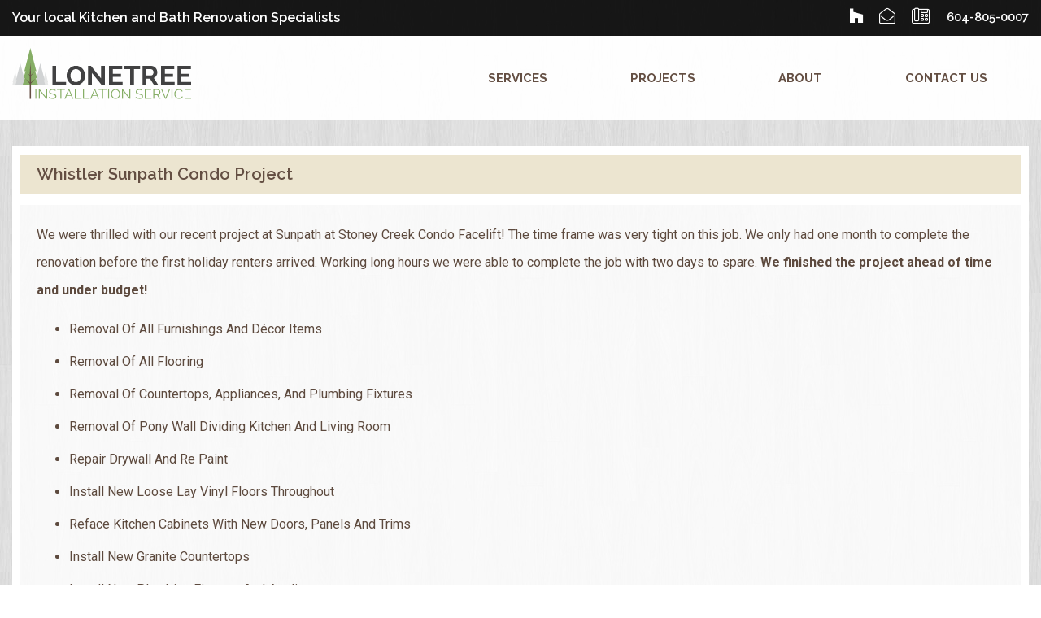

--- FILE ---
content_type: text/html; charset=utf-8
request_url: https://www.lone-tree.com/blog/whistler-sunpath-condo-project
body_size: 5447
content:
<!DOCTYPE html>
<html lang="en-CA" class="no-js" lang="en-ca">
<head>
 <link media="all" rel="stylesheet" href="/cms-assets/css/main.css" nonce='241003633cabeaa4d39487135d95f25e'>
<title>Whistler Sunpath Condo Project</title>
<meta charset="utf-8">
<meta http-equiv="X-UA-Compatible" content="IE=edge,chrome=1">
<meta name="viewport" content="width=device-width, initial-scale=1.0, minimum-scale=1.0">
<link rel="apple-touch-icon" sizes="180x180" href="/_assets/img/apple-touch-icon.png">
<link rel="icon" type="image/png" sizes="32x32" href="/_assets/img/favicon-32x32.png">
<link rel="icon" type="image/png" sizes="16x16" href="/_assets/img/favicon-16x16.png">
<link rel="manifest" href="/_assets/img/site.webmanifest">
<link rel="mask-icon" href="/_assets/img/safari-pinned-tab.svg" color="#ffffff">
<meta name="msapplication-TileColor" content="#ffffff">
<meta name="theme-color" content="#ffffff">
<link rel="stylesheet" href="/_assets/css/styles.css?v=1.1.8" type="text/css">
<link href="https://fonts.googleapis.com/css?family=Raleway:400,500,600,700|Roboto:400,500,700" rel="stylesheet">
<script src="/_assets/js/modernizr-custom.js"></script>
<script type='application/ld+json'> 
{
  "@context": "http://www.schema.org",
  "@type": "HomeAndConstructionBusiness",
  "name": "Lonetree Installation Service Ltd.",
  "url": "http://www.lone-tree.com",
  "sameAs": [
    "https://www.instagram.com/lonetreebc/",
    "https://plus.google.com/104422479333110904569",
    "https://www.facebook.com/LonetreeInstallation/",
    "https://www.yelp.ca/biz/lonetree-installation-service-anmore?osq=Lonetree+Installations",
    "https://www.houzz.com/pro/lonetreeinstallationserviceltd/lonetree-installation-service-ltd",
    "https://twitter.com/LonetreeBC"
  ],
  "logo": "http://www.lone-tree.com/_assets/img/header/Lonetree-logo.png",
  "image": "http://www.lone-tree.com/images/slider/slider-Kitchen-3.jpg",
  "description": "Lonetree Installation Service Ltd is a complete interior and exterior renovation company that specialize in kitchen and bathroom upgrades.",
  "address": {
    "@type": "PostalAddress",
    "streetAddress": "100 Canterwood Court",
    "addressLocality": "Anmore",
    "addressRegion": "BC",
    "postalCode": "V3H 3C8",
    "addressCountry": "Canada"
  },
  "openingHours": "Mo, Tu, We, Th, Fr 08:00-17:00",
  "contactPoint": {
    "@type": "ContactPoint",
    "telephone": "604-805-0007 ",
    "contactType": "info/at/lone-tree.com"
  }
}
 </script>
 <meta name="google-site-verification" content="g7Iyep_8IRFXwurS0FTUN3nQF-dxK2V9VOb7ZNRGfro" />
<meta name="description" content="We were thrilled with our recent project - Sunpath at Stoney Creek Condo Facelift! The time frame was very tight on this job. We only had one month to complete the renovation before the first holiday renters arrived. Working long hours we were able to complete the job with two days to spare."><link rel="canonical" href="/blog/whistler-sunpath-condo-project"><script async src="https://www.googletagmanager.com/gtag/js?id=G-XC2T7G8CF9"></script><script>  window.dataLayer = window.dataLayer || [];  function gtag() { dataLayer.push(arguments); }  gtag('js', new Date());  gtag('config', 'G-XC2T7G8CF9');</script> 
 </head>
<body>
<div class="root">
  <div class="wrapper">
<div class="off-canvas-wrapper">
    <div class="off-canvas-wrapper-inner" data-off-canvas-wrapper>
        <div class="off-canvas position-right" id="offCanvas" data-off-canvas>
            <div class="utility-nav">
                <ul class="social-icons">
                    <li><a href="mailto:info/at/lone-tree.com"><i class="fal fa-envelope-open"></i></a></li>
                    <li><a href="tel:604-805-0007"><i class="fal fa-phone-office"></i><span class="phone_number">604-805-0007</span></a></li>
                </ul>
            </div>
            <div class="canvas_logo_section">
                <div class="logo_canvas">
                    <a href="/">
						<img src="/_assets/img/header/Lonetree-logo.png" alt="Lonetree Installation Service" title="Home | Lonetree Installations" />
                    </a>
                </div>
            </div>
            <div class="canvas_social_section">
                <ul>
                    <li><a href="https://www.instagram.com/lonetreebc/" target="_blank" alt="Follow Lonetree on Instagram"><i class="fab fa-instagram" aria-hidden="true"></i></a></li>
                    <li><a href="https://m.me/LonetreeInstallation/" target="_blank" alt="Message Lonetree on Facebook"><i class="fab fa-facebook-messenger" aria-hidden="true"></i></a></li>
                    <li><a href="https://www.facebook.com/LonetreeInstallation/" target="_blank" alt="Like Lonetree on Facebook"><i class="fab fa-facebook-f" aria-hidden="true"></i></a></li>
                    <li><a href="https://twitter.com/LonetreeBC" target="_blank" alt="Follow Lonetree on Twitter"><i class="fab fa-twitter" aria-hidden="true"></i></a></li>
                </ul>
            </div>
            <ul class="vertical menu drilldown" data-drilldown>
            <li><a href="/services">Services</a>
                <ul class="menu vertical nested">
                        <li><a href="/whistler-condo-facelift">Whistler Condo Facelift</a></li>
                        <li><a href="/design-services">Design Services</a></li>
                        <li><a href="/kitchen-bathroom-renovations">Kitchen & Bathroom Renovations</a></li>
                        <li><a href="/general-household-renovations">General Household Renovations</a></li>
                        <li><a href="/cabinet-replacement">Cabinet Replacement</a></li>
                        <li><a href="/cabinet-refacing">Cabinet Refacing</a></li>
                </ul>
            </li> 
            <li><a href="/our-projects">Projects</a>
            </li> 
            <li><a href="/about">About</a>
                <ul class="menu vertical nested">
                        <li><a href="/testimonials">Testimonials</a></li>
                        <li><a href="/gallery">Gallery</a></li>
                        <li><a href="/blog">Blog</a></li>
                </ul>
            </li> 
            <li><a href="/contact-us">Contact Us</a>
            </li> 
            </ul>
        </div>
        <div class="off-canvas-content" data-off-canvas-content>
            <div class="row">
                <div class="medium-12 columns">
                    <div style="display:none;" class="search_form">
                        <form action="" method="post" name="">
                            <div class="row">
                                <div class="medium-9 columns">
                                    <input type="text" id="CAT_Search" name="CAT_Search" class="cat_textbox_small">
                                </div>
                                <div class="medium-3 columns">
                                    <input type="submit" style="width: 100%;" value="Search" class="button small">
                                </div>
                            </div>
                        </form>
                    </div>
                </div>
            </div>
            <header>
                <div>
                            <div class="utility-nav">
                                <div class="row">
                                        <div class="hide-for-small-only medium-6 large-6 columns">
                                            <div class="tagline">Your local Kitchen and Bath Renovation Specialists</div>
                                        </div>
                                        <div class="small-12 medium-6 large-6 columns">
                                        <div class="utility-right">
                                            <ul class="social-icons">
                                                <li><a href="https://www.houzz.com/pro/lonetreeinstallationserviceltd/lonetree-installation-service-ltd" target="_blank"><i class="fab fa-houzz"></i></a></li>
                                                <li><a href="mailto:info/at/lone-tree.com"><i class="fal fa-envelope-open"></i></a></li>
                                                <li><a href="tel:604-805-0007"><i class="fal fa-phone-office"></i><span class="phone_number">604-805-0007</span></a></li>
                                            </ul>
                                        </div>
                                        </div>
                                </div>
                            </div>
                            <div class="primary-nav">
                                <div class="row">
                                    <div class="medium-12 column">
                                        <nav class="top-bar">
                                            <ul class="title-area">
                                                <li class="logo">
                                                    <a href="/">
                                                    <img src="/_assets/img/header/lt-logo.svg" onerror="this.onerror=null; this.src='/_assets/img/header/lt-logo.png'" alt="Lonetree Installations" class="large_logo fade" title="Lonetree Installations | Home Page">
                                                    </a>
                                                </li>
                                            </ul>
                                            <button class="canvas_toggle_btn menu-icon" type="button" data-toggle="offCanvas"><span></span>
                                            </button>
                                            <section class="top-menu-section">
                                                <div class="header-logo-new"><a href="/"><img src="/_assets/img/header/lt-logo.svg" onerror="this.onerror=null; this.src='/_assets/img/header/lt-logo.png'" alt="Lonetree Installations" class="large_logo fade" title="Lonetree Installations | Home Page"></a></div>
<nav class="nav-holder">
    <a href="#" class="nav-opener"><span></span></a>
    <div class="_primary_menu nav-slide">
        <ul>
<li class="has-submenu " >
    <a href="/services" >Services</a>
    <div class="drop">
        <ul>
<li>
    <a href="/whistler-condo-facelift" >Whistler Condo Facelift</a>
</li><li>
    <a href="/design-services" >Design Services</a>
</li><li>
    <a href="/kitchen-bathroom-renovations" >Kitchen & Bathroom Renovations</a>
</li><li>
    <a href="/general-household-renovations" >General Household Renovations</a>
</li><li>
    <a href="/cabinet-replacement" >Cabinet Replacement</a>
</li><li>
    <a href="/cabinet-refacing" >Cabinet Refacing</a>
</li>        </ul>
    </div>
</li><li class="has-submenu " >
    <a href="/our-projects" >Projects</a>
</li><li class="has-submenu " >
    <a href="/about" >About</a>
    <div class="drop">
        <ul>
<li>
    <a href="/testimonials" >Testimonials</a>
</li><li>
    <a href="/gallery" >Gallery</a>
</li><li>
    <a href="/blog" >Blog</a>
</li>        </ul>
    </div>
</li><li class="has-submenu " >
    <a href="/contact-us" >Contact Us</a>
</li>        </ul>
    </div>
</nav>                                            </section>
                                        </nav>
                                    </div>
                                </div>
                            </div>
                        </div>
                    </header>    <main id="containerMain">
        <section class="pageMain">
		<div class="row">
		    <div class="small-12 columns"><h1 class="pageHeader">Whistler Sunpath Condo Project</h1></div>
			<div class="small-12 columns">
			<div class="mainContents"><div>
    <div>
        <p>We were thrilled with our recent project at Sunpath at Stoney Creek Condo Facelift! The time frame was very tight on this job. We only had one month to
    complete the renovation before the first holiday renters arrived. Working long hours we were able to complete the job with two days to spare. <strong>We finished the project ahead of time and under budget!</strong>
</p>
<ul class="reset">
    <li>Removal Of All Furnishings And Décor Items</li>
    <li>Removal Of All Flooring</li>
    <li>Removal Of Countertops, Appliances, And Plumbing Fixtures</li>
    <li>Removal Of Pony Wall Dividing Kitchen And Living Room</li>
    <li>Repair Drywall And Re Paint</li>
    <li>Install New Loose Lay Vinyl Floors Throughout</li>
    <li>Reface Kitchen Cabinets With New Doors, Panels And Trims</li>
    <li>Install New Granite Countertops</li>
    <li>Install New Plumbing Fixtures And Appliances</li>
    <li>Install New Trimline Efficient Electric Baseboard Heaters</li>
    <li>Install Ceramic Tile Back Splash</li>
    <li>Change All Light Fixture - Replace Furniture And Decorate</li>
</ul>
<p>Check out the full details of this project on our projects page <a href="/projects/sunpath-condo-facelift" title="Whistler Renovation Projects">here</a>.</p>
    </div>
</div></div>
			</div>
		</div>
		</section>
	  </main>
    <footer><section class="footerBlog">
  <div class="row" data-equalizer data-equalize-on="large">
    <div class="small-12 medium-12 large-8 columns">
      <article class="homeBlog" data-equalizer-watch>
        <div class="row">
          <div class="small-12 columns">
            <h2> <span class="headerIconLeft"><img class="headerIconImg" src="/_assets/img/footer/blog-icon.png" alt="Blog"></span> <span>The Lonetree Blog <span class="brownText">| News, Updates, Tips & Tricks</span></span> <a href="/blog"><span class="headerIconRight"><img class="headerIconImg fade" src="/_assets/img/footer/list-rm-icon.png" alt="Read More Blog Articles"></span></a> </h2>
          </div>
          <div class="small-12 columns">
            <ul class="blogHomeList">
              <li class="small-12 medium-6 large-6 left">
                <div class="blogHomeContainer">
                  <h3><a href="/blog/whiski-jack-northstar-before-after">Whiski Jack Northstar Before & After </a></h3>
                  <div class="image-wrapper overlay-fade-in">  <img class="blogImageHome" src="/_images/portfolio/whiskyjack_before-after_thumb.jpg" alt="Whiski Jack Northstar Before & After ">                     <div class="image-overlay-content"> <a class="overlayLink" href="/blog/whiski-jack-northstar-before-after"><i class="fal fa-plus-circle"></i></a> </div>
                  </div>
                  <div class="blogContent"> <span class="blogDate">Posted on June 06, 2022</span>
                    <p>We were thrilled with our recent one bedroom unit reface in Whistler at Whiski Jack Resorts. 

Scope of Work:

 Kitchen and B...<br>
                    </p>
                    <a class="readMoreBlog" href="/blog/whiski-jack-northstar-before-after"><em style="font-style: 14px!important!important;">...read more</em></a> </div>
                </div>
              </li>
              <li class="small-12 medium-6 large-6 left">
                <div class="blogHomeContainer">
                  <h3><a href="/blog/whiski-jack-multi-unit-kitchen-reno">Whiski Jack Multi Unit Kitchen Reno</a></h3>
                  <div class="image-wrapper overlay-fade-in">  <img class="blogImageHome" src="/_images/gallery/whiskijack-reface/whiskyjack-thumb.jpg" alt="Whiski Jack Multi Unit Kitchen Reno">                     <div class="image-overlay-content"> <a class="overlayLink" href="/blog/whiski-jack-multi-unit-kitchen-reno"><i class="fal fa-plus-circle"></i></a> </div>
                  </div>
                  <div class="blogContent"> <span class="blogDate">Posted on December 21, 2020</span>
                    <p>We were thrilled with our recent multi unit project in Whistler at Whiski Jack Resorts. We finished the project ahead of time and under ...<br>
                    </p>
                    <a class="readMoreBlog" href="/blog/whiski-jack-multi-unit-kitchen-reno"><em style="font-style: 14px!important!important;">...read more</em></a> </div>
                </div>
              </li>
 </ul>
          </div>
        </div>
      </article>
    </div>
    <div class="small-12 medium-12 large-4 columns">
      <div class="footerAboutTestimonial" data-equalizer-watch>
        <h2><span class="headerIconLeft"><img class="headerIconImg" src="/_assets/img/footer/about-icon.png" alt="About Us"></span><span>About Lonetree</span><span class="headerIconRight"><a href="/about.html"><img class="headerIconImg fade" src="/_assets/img/footer/list-rm-icon.png" alt="About Us"></a></span></h2>
        <div class="footerAbouTestimonialContent">
          <p class="brownText"><b>We are a complete design resource for your home, committed to helping you transform your ideas into reality.</b></p>
          <p class="brownText">At Lonetree Installation Service Ltd, our experienced team of professionals, offer beautiful and innovative design ideas for your Kitchen & Bathroom Renovation.</p>
        </div>
        <img class="aboutImageFooter" src="/_images/pages/about-us-image.jpg" alt="About Lonetree Installation Services Ltd">
        <h4> <span class="headerIconLeft"><img class="headerIconImg aboutLogo" src="/_assets/img/footer/lonetree-single-tree.png" alt="About Lonetree Installation Services"></span> <span>MORE ABOUT US </span> <a href="/about.html"><span class="headerIconRight"><img class="headerIconImg aboutLogo fade" src="/_assets/img/footer/list-rm-icon.png" alt="Read More Blog Articles"></span></a> </h4>
      </div>
    </div>
  </div>
</section>
<section class="footerNavigation">
  <div class="row">
    <div class="small-12 medium-6 large-3 columns"><a href="/"><img src="/_assets/img/header/Lonetree-logo.png" alt="Lonetree Installation Service Ltd"></a></div>
    <div class="small-12 medium-6 large-6 columns">
      <nav>
        <ul>
          <li><a href="/">Home</a></li>
          <li><a href="/services">Services</a></li>
          <li><a href="/our-projects">Projects</a></li>
          <li><a href="/about">About</a></li>
          <li><a href="/contact-us">Contact</a></li>
        </ul>
      </nav>
    </div>
    <div class="small-12 medium-6 large-3 columns">
      <div class="socialIconsFooter">
        <ul>
          <li><a href="https://www.instagram.com/lonetreebc/" target="_blank" alt="Follow Lonetree on Instagram"><i class="fab fa-instagram"></i></a></li>
          <li><a href="https://m.me/LonetreeInstallation/" target="_blank" alt="Message Lonetree on Facebook"><i class="fab fa-facebook-messenger"></i></a></li>
          <li><a href="https://www.facebook.com/LonetreeInstallation/" target="_blank" alt="Like Lonetree on Facebook"><i class="fab fa-facebook-f"></i></a></li>
          <li><a href="https://twitter.com/LonetreeBC" target="_blank" alt="Follow Lonetree on Twitter"><i class="fab fa-twitter"></i></a></li>
        </ul>
      </div>
    </div>
  </div>
</section>
<section class="footerUtility">
  <div class="row">
    <div class="small-12 columns">
      <p>© 2026 Lonetree Installation Service Ltd.&nbsp;&nbsp;&nbsp;|&nbsp;&nbsp;&nbsp;<a href="mailto:info/at/lone-tree.com">Email Us</a>&nbsp;&nbsp;&nbsp;|&nbsp;&nbsp;&nbsp;<a href="tel:604-805-0007">604-805-0007</a>&nbsp;&nbsp;&nbsp;|&nbsp;&nbsp;&nbsp;<a href="/website/terms-and-conditions/">Terms & Conditions</a>&nbsp;&nbsp;&nbsp;|&nbsp;&nbsp;&nbsp;<a href="/website/privacy-policy.html">Privacy Policy</a></p>
    </div>
  </div>
</section>
</div>
</div>
<a href="#0" class="cd-top">Top</a></footer>
<script src="https://cdnjs.cloudflare.com/ajax/libs/jquery/2.2.4/jquery.min.js"></script>
<script src="/_assets/js/foundation-scrips.min.js"></script>
<script src="/_assets/js/site-scripts.js?v=1.2.1"></script>   </div>
</div>
</body>
</html>

--- FILE ---
content_type: image/svg+xml
request_url: https://www.lone-tree.com/_assets/img/header/lt-logo.svg
body_size: 8579
content:
<svg xmlns="http://www.w3.org/2000/svg" viewBox="0 0 284.76 81.91"><defs><style>.cls-1{fill:#e6e7e7;}.cls-2{fill:#d1d3d4;}.cls-3{fill:#414142;}.cls-4{fill:#86ae66;}.cls-5{fill:#644f43;}</style></defs><title>lt-logo</title><g id="Layer_2" data-name="Layer 2"><g id="Layer_1-2" data-name="Layer 1"><polygon class="cls-1" points="4.75 43.72 0 59.96 9.53 59.96 4.75 43.72 0 59.96 9.53 59.96 4.75 43.72"/><polygon class="cls-1" points="4.75 38.8 0.59 55.04 8.93 55.04 4.75 38.8 0.59 55.04 8.93 55.04 4.75 38.8"/><polygon class="cls-1" points="52.97 43.72 48.22 59.96 57.74 59.96 52.97 43.72 48.22 59.96 57.74 59.96 52.97 43.72"/><polygon class="cls-1" points="52.97 38.8 48.81 55.04 57.14 55.04 52.97 38.8 48.81 55.04 57.14 55.04 52.97 38.8"/><polygon class="cls-2" points="44.77 32.79 36.82 59.96 52.76 59.96 44.77 32.79 36.82 59.96 52.76 59.96 44.77 32.79"/><polygon class="cls-2" points="44.77 24.55 37.81 51.72 51.75 51.72 44.77 24.55 37.81 51.72 51.75 51.72 44.77 24.55"/><polygon class="cls-2" points="12.93 32.79 4.98 59.96 20.92 59.96 12.93 32.79 4.98 59.96 20.92 59.96 12.93 32.79"/><polygon class="cls-2" points="12.93 24.55 5.97 51.72 19.92 51.72 12.93 24.55 5.97 51.72 19.92 51.72 12.93 24.55"/><path class="cls-3" d="M63.94,59.78v-31h6V54.5h15.8v5.28Z"/><path class="cls-3" d="M101.31,60a13.29,13.29,0,0,1-6-1.33,14.78,14.78,0,0,1-4.65-3.53,15.75,15.75,0,0,1-3-5,16.56,16.56,0,0,1-1-5.8,16.3,16.3,0,0,1,4.21-11,15.19,15.19,0,0,1,4.69-3.47,13.55,13.55,0,0,1,5.9-1.29,13,13,0,0,1,6,1.38,15.16,15.16,0,0,1,4.62,3.6,16.35,16.35,0,0,1,3,5.06,16.56,16.56,0,0,1,1,5.77A16,16,0,0,1,115,50.29a16.28,16.28,0,0,1-3.08,5,14.79,14.79,0,0,1-4.67,3.44A13.54,13.54,0,0,1,101.31,60Zm-8.6-15.71a12.63,12.63,0,0,0,.59,3.88A10.53,10.53,0,0,0,95,51.49a8.46,8.46,0,0,0,2.73,2.31,7.45,7.45,0,0,0,3.66.88,7.36,7.36,0,0,0,3.69-.9,8.39,8.39,0,0,0,2.69-2.38,11,11,0,0,0,1.65-3.34,12.72,12.72,0,0,0,.57-3.77,12.46,12.46,0,0,0-.61-3.89,11,11,0,0,0-1.72-3.31,8.55,8.55,0,0,0-2.71-2.3,7.59,7.59,0,0,0-3.6-.85,7.36,7.36,0,0,0-3.69.9A8.74,8.74,0,0,0,95,37.2a10.55,10.55,0,0,0-1.68,3.31A13.16,13.16,0,0,0,92.71,44.29Z"/><path class="cls-3" d="M126.75,39.92V59.78h-6v-31h4.67l16.15,20.34V28.84h6V59.78h-4.88Z"/><path class="cls-3" d="M175.55,54.5v5.28H154v-31h21.13v5.28h-15.1v7.47h13.05v4.89H160.06V54.5Z"/><path class="cls-3" d="M203.58,34.07h-9.87V59.78h-6V34.07h-9.91V28.79h25.8Z"/><path class="cls-3" d="M207.46,59.78v-31h13.71a8.78,8.78,0,0,1,4,.9A10.22,10.22,0,0,1,228.24,32a11.46,11.46,0,0,1,2,3.32,10.08,10.08,0,0,1,.74,3.73,10.33,10.33,0,0,1-1.5,5.48,8.66,8.66,0,0,1-4.09,3.56l7.29,11.65h-6.81l-6.5-10.38h-5.94V59.78Zm6-15.67H221a3.15,3.15,0,0,0,1.54-.39,3.88,3.88,0,0,0,1.25-1.07,5.44,5.44,0,0,0,.83-1.59,6.3,6.3,0,0,0,.3-2,5.43,5.43,0,0,0-.35-2,5.26,5.26,0,0,0-.93-1.6,4.22,4.22,0,0,0-1.36-1,3.47,3.47,0,0,0-1.55-.38h-7.29Z"/><path class="cls-3" d="M258.4,54.5v5.28H236.88v-31H258v5.28H242.9v7.47H256v4.89H242.9V54.5Z"/><path class="cls-3" d="M284.76,54.5v5.28H263.24v-31h21.13v5.28h-15.1v7.47h13.05v4.89H269.27V54.5Z"/><path class="cls-4" d="M36.92,81.7V66.06h1.52V81.7Z"/><path class="cls-4" d="M43.93,68.91V81.7H42.41V66H43.6L54,79.07v-13h1.53V81.7H54.16Z"/><path class="cls-4" d="M68.65,69a4.71,4.71,0,0,0-1.78-1.21,6.4,6.4,0,0,0-2.5-.46,4.76,4.76,0,0,0-3,.78,2.62,2.62,0,0,0-.95,2.13,2.37,2.37,0,0,0,.25,1.16,2.22,2.22,0,0,0,.8.78,5.62,5.62,0,0,0,1.36.57c.56.16,1.21.33,2,.49a21.9,21.9,0,0,1,2.24.58,6.11,6.11,0,0,1,1.7.82,3.37,3.37,0,0,1,1.08,1.21,3.8,3.8,0,0,1,.38,1.77,4,4,0,0,1-.42,1.88,3.7,3.7,0,0,1-1.17,1.32,5.12,5.12,0,0,1-1.79.78,9.36,9.36,0,0,1-2.24.26,9.26,9.26,0,0,1-6.29-2.27L59,78.3a7,7,0,0,0,2.32,1.53,8.07,8.07,0,0,0,3.24.63,5.43,5.43,0,0,0,2.93-.67,2.25,2.25,0,0,0,1.06-2,2.36,2.36,0,0,0-.3-1.23,2.72,2.72,0,0,0-.89-.86A6.3,6.3,0,0,0,65.86,75c-.6-.18-1.28-.36-2.06-.53a21.35,21.35,0,0,1-2.16-.6,5.41,5.41,0,0,1-1.56-.77A3.14,3.14,0,0,1,59.13,72a3.68,3.68,0,0,1-.32-1.6,4.45,4.45,0,0,1,.41-1.93,3.77,3.77,0,0,1,1.15-1.41,5.26,5.26,0,0,1,1.76-.86,8.08,8.08,0,0,1,2.26-.3,7.25,7.25,0,0,1,5,1.81Z"/><path class="cls-4" d="M83.91,67.41H78.33V81.7H76.78V67.41H71.21V66h12.7Z"/><path class="cls-4" d="M83.09,81.7,89.64,66h1.25L97.44,81.7H95.79l-2-4.9h-7l-2,4.9Zm7.19-13.85-3.22,7.74h6.35Z"/><path class="cls-4" d="M99.71,81.7V66h1.53V80.33h9.06V81.7Z"/><path class="cls-4" d="M112.72,81.7V66h1.52V80.33h9.07V81.7Z"/><path class="cls-4" d="M124.08,81.7,130.63,66h1.25l6.55,15.66h-1.65l-2-4.9h-7l-2,4.9Zm7.19-13.85-3.22,7.74h6.35Z"/><path class="cls-4" d="M150.27,67.41h-5.58V81.7h-1.54V67.41h-5.58V66h12.7Z"/><path class="cls-4" d="M152.67,81.7V66.06h1.53V81.7Z"/><path class="cls-4" d="M164.51,81.81a6.59,6.59,0,0,1-3-.68,7.45,7.45,0,0,1-2.33-1.78,8,8,0,0,1-1.5-2.55,8.43,8.43,0,0,1-.53-2.93,8.2,8.2,0,0,1,.56-3,8.44,8.44,0,0,1,1.56-2.54,7.48,7.48,0,0,1,2.34-1.75,6.6,6.6,0,0,1,2.91-.65,6.47,6.47,0,0,1,3,.69,7.56,7.56,0,0,1,2.32,1.82A8.55,8.55,0,0,1,171.33,71a8.35,8.35,0,0,1,.53,2.9,8.08,8.08,0,0,1-.57,3,8.17,8.17,0,0,1-1.54,2.52,7.48,7.48,0,0,1-2.33,1.75A6.6,6.6,0,0,1,164.51,81.81Zm-5.79-7.94a7.3,7.3,0,0,0,.41,2.46,6.84,6.84,0,0,0,1.19,2.09,6,6,0,0,0,1.83,1.46,5.15,5.15,0,0,0,2.36.54,5,5,0,0,0,2.41-.58,5.8,5.8,0,0,0,1.83-1.5,6.74,6.74,0,0,0,1.15-2.09,7,7,0,0,0,.41-2.38,7.08,7.08,0,0,0-.43-2.46,6.59,6.59,0,0,0-1.2-2.08,5.74,5.74,0,0,0-1.83-1.45,5,5,0,0,0-2.34-.54,5.18,5.18,0,0,0-2.4.56,5.77,5.77,0,0,0-1.83,1.49,6.94,6.94,0,0,0-1.16,2.1A7.21,7.21,0,0,0,158.72,73.87Z"/><path class="cls-4" d="M176.35,68.91V81.7h-1.52V66H176l10.37,13v-13h1.52V81.7h-1.33Z"/><path class="cls-4" d="M206.71,69a4.75,4.75,0,0,0-1.77-1.21,6.44,6.44,0,0,0-2.5-.46,4.81,4.81,0,0,0-3.05.78,2.61,2.61,0,0,0-.94,2.13,2.37,2.37,0,0,0,.25,1.16,2.19,2.19,0,0,0,.79.78,5.71,5.71,0,0,0,1.37.57c.55.16,1.2.33,1.95.49a21.47,21.47,0,0,1,2.25.58,6.25,6.25,0,0,1,1.7.82,3.37,3.37,0,0,1,1.08,1.21,3.8,3.8,0,0,1,.37,1.77,4,4,0,0,1-.42,1.88,3.68,3.68,0,0,1-1.16,1.32,5.12,5.12,0,0,1-1.79.78,9.39,9.39,0,0,1-2.25.26,9.24,9.24,0,0,1-6.28-2.27l.75-1.26a6.94,6.94,0,0,0,2.31,1.53,8.07,8.07,0,0,0,3.24.63,5.47,5.47,0,0,0,2.94-.67,2.26,2.26,0,0,0,1-2,2.46,2.46,0,0,0-.29-1.23,2.66,2.66,0,0,0-.9-.86,6,6,0,0,0-1.49-.62c-.59-.18-1.28-.36-2.06-.53s-1.54-.39-2.16-.6a5.34,5.34,0,0,1-1.55-.77,3,3,0,0,1-1-1.11,3.68,3.68,0,0,1-.32-1.6,4.45,4.45,0,0,1,.41-1.93,3.68,3.68,0,0,1,1.15-1.41,5.26,5.26,0,0,1,1.76-.86,8,8,0,0,1,2.26-.3,7.77,7.77,0,0,1,2.77.47,7.69,7.69,0,0,1,2.21,1.34Z"/><path class="cls-4" d="M221.53,80.33V81.7H211V66h10.32v1.37h-8.8v5.64h7.68v1.3h-7.68v6Z"/><path class="cls-4" d="M224.53,81.7V66h6.59a4.05,4.05,0,0,1,1.87.43,4.74,4.74,0,0,1,1.48,1.13,5.14,5.14,0,0,1,1,1.57,4.9,4.9,0,0,1,.34,1.79,5.26,5.26,0,0,1-.25,1.64A4.94,4.94,0,0,1,234.8,74a4.43,4.43,0,0,1-1.1,1.06,3.75,3.75,0,0,1-1.43.58l3.86,6h-1.75l-3.7-5.78h-4.63V81.7Zm1.52-7.15h5.14a2.58,2.58,0,0,0,1.24-.3,2.75,2.75,0,0,0,1-.8A3.86,3.86,0,0,0,234,72.3a4,4,0,0,0,0-2.7,3.69,3.69,0,0,0-.69-1.13,3.22,3.22,0,0,0-1-.78,2.77,2.77,0,0,0-1.23-.28h-5Z"/><path class="cls-4" d="M238.53,66l5.6,13.74L249.69,66h1.63L244.79,81.7h-1.34L236.92,66Z"/><path class="cls-4" d="M253.57,81.7V66.06h1.52V81.7Z"/><path class="cls-4" d="M258,73.76a8.37,8.37,0,0,1,.5-2.81A7.83,7.83,0,0,1,260,68.44a7.36,7.36,0,0,1,2.34-1.79,6.85,6.85,0,0,1,3.15-.7,6.47,6.47,0,0,1,3.57,1,6,6,0,0,1,2.21,2.47l-1.24.75a4.84,4.84,0,0,0-.9-1.3A4.93,4.93,0,0,0,268,68a4.59,4.59,0,0,0-1.28-.47,5.83,5.83,0,0,0-1.3-.15,5.14,5.14,0,0,0-2.49.58,5.87,5.87,0,0,0-1.82,1.49A6.66,6.66,0,0,0,260,71.5a7.56,7.56,0,0,0-.38,2.35,6.83,6.83,0,0,0,.46,2.49,7.08,7.08,0,0,0,1.23,2.1,6,6,0,0,0,1.85,1.46,5.12,5.12,0,0,0,2.33.54,6,6,0,0,0,1.36-.17,4.93,4.93,0,0,0,1.34-.53,5.71,5.71,0,0,0,1.2-.9,4.69,4.69,0,0,0,.93-1.31l1.28.66a4.75,4.75,0,0,1-1.06,1.55A7,7,0,0,1,269,80.88a7.41,7.41,0,0,1-1.78.7,7,7,0,0,1-1.84.25,6.24,6.24,0,0,1-2.95-.71,7.71,7.71,0,0,1-2.32-1.84,8.54,8.54,0,0,1-1.51-2.58A8.31,8.31,0,0,1,258,73.76Z"/><path class="cls-4" d="M284.76,80.33V81.7H274.25V66h10.32v1.37h-8.8v5.64h7.67v1.3h-7.67v6Z"/><polygon class="cls-4" points="28.88 22.55 16.38 59.9 41.36 59.9 28.88 22.55 16.38 59.9 41.36 59.9 28.88 22.55"/><polygon class="cls-4" points="28.88 11.28 17.91 48.64 39.86 48.64 28.88 11.28 17.91 48.64 39.86 48.64 28.88 11.28"/><polygon class="cls-4" points="28.88 0 19.29 37.3 38.44 37.3 28.88 0 19.29 37.3 38.44 37.3 28.88 0"/><rect class="cls-5" x="27.86" y="41.91" width="2.03" height="40"/><polygon class="cls-5" points="28.88 23.64 29.37 32.8 29.89 41.91 28.88 41.91 27.86 41.91 28.37 32.8 28.88 23.64"/><polygon class="cls-5" points="28.88 56.17 37.08 48.93 29.83 57.11 28.88 56.17"/><polygon class="cls-5" points="28.88 56.17 20.66 48.93 27.93 57.11 28.88 56.17"/><polygon class="cls-5" points="28.88 44.22 34.85 38.94 29.56 44.92 28.88 44.22"/><polygon class="cls-5" points="28.88 44.22 22.91 38.94 28.19 44.92 28.88 44.22"/></g></g></svg>

--- FILE ---
content_type: text/javascript
request_url: https://www.lone-tree.com/_assets/js/modernizr-custom.js
body_size: 19061
content:
/*! modernizr 3.5.0 (Custom Build) | MIT *
 * https://modernizr.com/download/?[base64] !*/
!function(e,t,n){function i(e,t){return typeof e===t}function r(){var e,t,n,r,o,a,s;for(var d in x)if(x.hasOwnProperty(d)){if(e=[],t=x[d],t.name&&(e.push(t.name.toLowerCase()),t.options&&t.options.aliases&&t.options.aliases.length))for(n=0;n<t.options.aliases.length;n++)e.push(t.options.aliases[n].toLowerCase());for(r=i(t.fn,"function")?t.fn():t.fn,o=0;o<e.length;o++)a=e[o],s=a.split("."),1===s.length?Modernizr[s[0]]=r:(!Modernizr[s[0]]||Modernizr[s[0]]instanceof Boolean||(Modernizr[s[0]]=new Boolean(Modernizr[s[0]])),Modernizr[s[0]][s[1]]=r),T.push((r?"":"no-")+s.join("-"))}}function o(e){var t=S.className,n=Modernizr._config.classPrefix||"";if(R&&(t=t.baseVal),Modernizr._config.enableJSClass){var i=new RegExp("(^|\\s)"+n+"no-js(\\s|$)");t=t.replace(i,"$1"+n+"js$2")}Modernizr._config.enableClasses&&(t+=" "+n+e.join(" "+n),R?S.className.baseVal=t:S.className=t)}function a(){return"function"!=typeof t.createElement?t.createElement(arguments[0]):R?t.createElementNS.call(t,"http://www.w3.org/2000/svg",arguments[0]):t.createElement.apply(t,arguments)}function s(e,t){return!!~(""+e).indexOf(t)}function d(t,n,i){var r;if("getComputedStyle"in e){r=getComputedStyle.call(e,t,n);var o=e.console;if(null!==r)i&&(r=r.getPropertyValue(i));else if(o){var a=o.error?"error":"log";o[a].call(o,"getComputedStyle returning null, its possible modernizr test results are inaccurate")}}else r=!n&&t.currentStyle&&t.currentStyle[i];return r}function A(e,t){return e-1===t||e===t||e+1===t}function l(){var e=t.body;return e||(e=a(R?"svg":"body"),e.fake=!0),e}function c(e,n,i,r){var o,s,d,A,c="modernizr",u=a("div"),p=l();if(parseInt(i,10))for(;i--;)d=a("div"),d.id=r?r[i]:c+(i+1),u.appendChild(d);return o=a("style"),o.type="text/css",o.id="s"+c,(p.fake?p:u).appendChild(o),p.appendChild(u),o.styleSheet?o.styleSheet.cssText=e:o.appendChild(t.createTextNode(e)),u.id=c,p.fake&&(p.style.background="",p.style.overflow="hidden",A=S.style.overflow,S.style.overflow="hidden",S.appendChild(p)),s=n(u,e),p.fake?(p.parentNode.removeChild(p),S.style.overflow=A,S.offsetHeight):u.parentNode.removeChild(u),!!s}function u(e,t){if("object"==typeof e)for(var n in e)Z(e,n)&&u(n,e[n]);else{e=e.toLowerCase();var i=e.split("."),r=Modernizr[i[0]];if(2==i.length&&(r=r[i[1]]),"undefined"!=typeof r)return Modernizr;t="function"==typeof t?t():t,1==i.length?Modernizr[i[0]]=t:(!Modernizr[i[0]]||Modernizr[i[0]]instanceof Boolean||(Modernizr[i[0]]=new Boolean(Modernizr[i[0]])),Modernizr[i[0]][i[1]]=t),o([(t&&0!=t?"":"no-")+i.join("-")]),Modernizr._trigger(e,t)}return Modernizr}function p(e){return e.replace(/([a-z])-([a-z])/g,function(e,t,n){return t+n.toUpperCase()}).replace(/^-/,"")}function f(e,t){return function(){return e.apply(t,arguments)}}function h(e,t,n){var r;for(var o in e)if(e[o]in t)return n===!1?e[o]:(r=t[e[o]],i(r,"function")?f(r,n||t):r);return!1}function m(e){return e.replace(/([A-Z])/g,function(e,t){return"-"+t.toLowerCase()}).replace(/^ms-/,"-ms-")}function g(t,i){var r=t.length;if("CSS"in e&&"supports"in e.CSS){for(;r--;)if(e.CSS.supports(m(t[r]),i))return!0;return!1}if("CSSSupportsRule"in e){for(var o=[];r--;)o.push("("+m(t[r])+":"+i+")");return o=o.join(" or "),c("@supports ("+o+") { #modernizr { position: absolute; } }",function(e){return"absolute"==d(e,null,"position")})}return n}function v(e,t,r,o){function d(){l&&(delete U.style,delete U.modElem)}if(o=i(o,"undefined")?!1:o,!i(r,"undefined")){var A=g(e,r);if(!i(A,"undefined"))return A}for(var l,c,u,f,h,m=["modernizr","tspan","samp"];!U.style&&m.length;)l=!0,U.modElem=a(m.shift()),U.style=U.modElem.style;for(u=e.length,c=0;u>c;c++)if(f=e[c],h=U.style[f],s(f,"-")&&(f=p(f)),U.style[f]!==n){if(o||i(r,"undefined"))return d(),"pfx"==t?f:!0;try{U.style[f]=r}catch(v){}if(U.style[f]!=h)return d(),"pfx"==t?f:!0}return d(),!1}function b(e,t,n,r,o){var a=e.charAt(0).toUpperCase()+e.slice(1),s=(e+" "+W.join(a+" ")+a).split(" ");return i(t,"string")||i(t,"undefined")?v(s,t,r,o):(s=(e+" "+L.join(a+" ")+a).split(" "),h(s,t,n))}function y(e,t,i){return b(e,n,n,t,i)}var T=[],x=[],w={_version:"3.5.0",_config:{classPrefix:"",enableClasses:!0,enableJSClass:!0,usePrefixes:!0},_q:[],on:function(e,t){var n=this;setTimeout(function(){t(n[e])},0)},addTest:function(e,t,n){x.push({name:e,fn:t,options:n})},addAsyncTest:function(e){x.push({name:null,fn:e})}},Modernizr=function(){};Modernizr.prototype=w,Modernizr=new Modernizr,Modernizr.addTest("geolocation","geolocation"in navigator),Modernizr.addTest("cookies",function(){try{t.cookie="cookietest=1";var e=-1!=t.cookie.indexOf("cookietest=");return t.cookie="cookietest=1; expires=Thu, 01-Jan-1970 00:00:01 GMT",e}catch(n){return!1}}),Modernizr.addTest("json","JSON"in e&&"parse"in JSON&&"stringify"in JSON),Modernizr.addTest("svg",!!t.createElementNS&&!!t.createElementNS("http://www.w3.org/2000/svg","svg").createSVGRect);var C=e.CSS;Modernizr.addTest("cssescape",C?"function"==typeof C.escape:!1);var E="CSS"in e&&"supports"in e.CSS,k="supportsCSS"in e;Modernizr.addTest("supports",E||k),Modernizr.addTest("target",function(){var t=e.document;if(!("querySelectorAll"in t))return!1;try{return t.querySelectorAll(":target"),!0}catch(n){return!1}}),Modernizr.addTest("devicemotion","DeviceMotionEvent"in e),Modernizr.addTest("deviceorientation","DeviceOrientationEvent"in e),Modernizr.addTest("svgfilters",function(){var t=!1;try{t="SVGFEColorMatrixElement"in e&&2==SVGFEColorMatrixElement.SVG_FECOLORMATRIX_TYPE_SATURATE}catch(n){}return t});var S=t.documentElement,R="svg"===S.nodeName.toLowerCase();R||!function(e,t){function n(e,t){var n=e.createElement("p"),i=e.getElementsByTagName("head")[0]||e.documentElement;return n.innerHTML="x<style>"+t+"</style>",i.insertBefore(n.lastChild,i.firstChild)}function i(){var e=C.elements;return"string"==typeof e?e.split(" "):e}function r(e,t){var n=C.elements;"string"!=typeof n&&(n=n.join(" ")),"string"!=typeof e&&(e=e.join(" ")),C.elements=n+" "+e,A(t)}function o(e){var t=w[e[T]];return t||(t={},x++,e[T]=x,w[x]=t),t}function a(e,n,i){if(n||(n=t),m)return n.createElement(e);i||(i=o(n));var r;return r=i.cache[e]?i.cache[e].cloneNode():y.test(e)?(i.cache[e]=i.createElem(e)).cloneNode():i.createElem(e),!r.canHaveChildren||b.test(e)||r.tagUrn?r:i.frag.appendChild(r)}function s(e,n){if(e||(e=t),m)return e.createDocumentFragment();n=n||o(e);for(var r=n.frag.cloneNode(),a=0,s=i(),d=s.length;d>a;a++)r.createElement(s[a]);return r}function d(e,t){t.cache||(t.cache={},t.createElem=e.createElement,t.createFrag=e.createDocumentFragment,t.frag=t.createFrag()),e.createElement=function(n){return C.shivMethods?a(n,e,t):t.createElem(n)},e.createDocumentFragment=Function("h,f","return function(){var n=f.cloneNode(),c=n.createElement;h.shivMethods&&("+i().join().replace(/[\w\-:]+/g,function(e){return t.createElem(e),t.frag.createElement(e),'c("'+e+'")'})+");return n}")(C,t.frag)}function A(e){e||(e=t);var i=o(e);return!C.shivCSS||h||i.hasCSS||(i.hasCSS=!!n(e,"article,aside,dialog,figcaption,figure,footer,header,hgroup,main,nav,section{display:block}mark{background:#FF0;color:#000}template{display:none}")),m||d(e,i),e}function l(e){for(var t,n=e.getElementsByTagName("*"),r=n.length,o=RegExp("^(?:"+i().join("|")+")$","i"),a=[];r--;)t=n[r],o.test(t.nodeName)&&a.push(t.applyElement(c(t)));return a}function c(e){for(var t,n=e.attributes,i=n.length,r=e.ownerDocument.createElement(k+":"+e.nodeName);i--;)t=n[i],t.specified&&r.setAttribute(t.nodeName,t.nodeValue);return r.style.cssText=e.style.cssText,r}function u(e){for(var t,n=e.split("{"),r=n.length,o=RegExp("(^|[\\s,>+~])("+i().join("|")+")(?=[[\\s,>+~#.:]|$)","gi"),a="$1"+k+"\\:$2";r--;)t=n[r]=n[r].split("}"),t[t.length-1]=t[t.length-1].replace(o,a),n[r]=t.join("}");return n.join("{")}function p(e){for(var t=e.length;t--;)e[t].removeNode()}function f(e){function t(){clearTimeout(a._removeSheetTimer),i&&i.removeNode(!0),i=null}var i,r,a=o(e),s=e.namespaces,d=e.parentWindow;return!S||e.printShived?e:("undefined"==typeof s[k]&&s.add(k),d.attachEvent("onbeforeprint",function(){t();for(var o,a,s,d=e.styleSheets,A=[],c=d.length,p=Array(c);c--;)p[c]=d[c];for(;s=p.pop();)if(!s.disabled&&E.test(s.media)){try{o=s.imports,a=o.length}catch(f){a=0}for(c=0;a>c;c++)p.push(o[c]);try{A.push(s.cssText)}catch(f){}}A=u(A.reverse().join("")),r=l(e),i=n(e,A)}),d.attachEvent("onafterprint",function(){p(r),clearTimeout(a._removeSheetTimer),a._removeSheetTimer=setTimeout(t,500)}),e.printShived=!0,e)}var h,m,g="3.7.3",v=e.html5||{},b=/^<|^(?:button|map|select|textarea|object|iframe|option|optgroup)$/i,y=/^(?:a|b|code|div|fieldset|h1|h2|h3|h4|h5|h6|i|label|li|ol|p|q|span|strong|style|table|tbody|td|th|tr|ul)$/i,T="_html5shiv",x=0,w={};!function(){try{var e=t.createElement("a");e.innerHTML="<xyz></xyz>",h="hidden"in e,m=1==e.childNodes.length||function(){t.createElement("a");var e=t.createDocumentFragment();return"undefined"==typeof e.cloneNode||"undefined"==typeof e.createDocumentFragment||"undefined"==typeof e.createElement}()}catch(n){h=!0,m=!0}}();var C={elements:v.elements||"abbr article aside audio bdi canvas data datalist details dialog figcaption figure footer header hgroup main mark meter nav output picture progress section summary template time video",version:g,shivCSS:v.shivCSS!==!1,supportsUnknownElements:m,shivMethods:v.shivMethods!==!1,type:"default",shivDocument:A,createElement:a,createDocumentFragment:s,addElements:r};e.html5=C,A(t);var E=/^$|\b(?:all|print)\b/,k="html5shiv",S=!m&&function(){var n=t.documentElement;return!("undefined"==typeof t.namespaces||"undefined"==typeof t.parentWindow||"undefined"==typeof n.applyElement||"undefined"==typeof n.removeNode||"undefined"==typeof e.attachEvent)}();C.type+=" print",C.shivPrint=f,f(t),"object"==typeof module&&module.exports&&(module.exports=C)}("undefined"!=typeof e?e:this,t),Modernizr.addTest("canvas",function(){var e=a("canvas");return!(!e.getContext||!e.getContext("2d"))}),Modernizr.addTest("canvastext",function(){return Modernizr.canvas===!1?!1:"function"==typeof a("canvas").getContext("2d").fillText}),Modernizr.addTest("olreversed","reversed"in a("ol")),Modernizr.addTest("video",function(){var e=a("video"),t=!1;try{t=!!e.canPlayType,t&&(t=new Boolean(t),t.ogg=e.canPlayType('video/ogg; codecs="theora"').replace(/^no$/,""),t.h264=e.canPlayType('video/mp4; codecs="avc1.42E01E"').replace(/^no$/,""),t.webm=e.canPlayType('video/webm; codecs="vp8, vorbis"').replace(/^no$/,""),t.vp9=e.canPlayType('video/webm; codecs="vp9"').replace(/^no$/,""),t.hls=e.canPlayType('application/x-mpegURL; codecs="avc1.42E01E"').replace(/^no$/,""))}catch(n){}return t}),Modernizr.addTest("bgpositionshorthand",function(){var e=a("a"),t=e.style,n="right 10px bottom 10px";return t.cssText="background-position: "+n+";",t.backgroundPosition===n}),Modernizr.addTest("multiplebgs",function(){var e=a("a").style;return e.cssText="background:url(https://),url(https://),red url(https://)",/(url\s*\(.*?){3}/.test(e.background)}),Modernizr.addTest("csspointerevents",function(){var e=a("a").style;return e.cssText="pointer-events:auto","auto"===e.pointerEvents}),Modernizr.addTest("cssremunit",function(){var e=a("a").style;try{e.fontSize="3rem"}catch(t){}return/rem/.test(e.fontSize)}),Modernizr.addTest("rgba",function(){var e=a("a").style;return e.cssText="background-color:rgba(150,255,150,.5)",(""+e.backgroundColor).indexOf("rgba")>-1}),Modernizr.addTest("preserve3d",function(){var t,n,i=e.CSS,r=!1;return i&&i.supports&&i.supports("(transform-style: preserve-3d)")?!0:(t=a("a"),n=a("a"),t.style.cssText="display: block; transform-style: preserve-3d; transform-origin: right; transform: rotateY(40deg);",n.style.cssText="display: block; width: 9px; height: 1px; background: #000; transform-origin: right; transform: rotateY(40deg);",t.appendChild(n),S.appendChild(t),r=n.getBoundingClientRect(),S.removeChild(t),r=r.width&&r.width<4)}),Modernizr.addTest("capture","capture"in a("input")),Modernizr.addTest("fileinput",function(){if(navigator.userAgent.match(/(Android (1.0|1.1|1.5|1.6|2.0|2.1))|(Windows Phone (OS 7|8.0))|(XBLWP)|(ZuneWP)|(w(eb)?OSBrowser)|(webOS)|(Kindle\/(1.0|2.0|2.5|3.0))/))return!1;var e=a("input");return e.type="file",!e.disabled}),Modernizr.addTest("formattribute",function(){var e,n=a("form"),i=a("input"),r=a("div"),o="formtest"+(new Date).getTime(),s=!1;n.id=o;try{i.setAttribute("form",o)}catch(d){t.createAttribute&&(e=t.createAttribute("form"),e.nodeValue=o,i.setAttributeNode(e))}return r.appendChild(n),r.appendChild(i),S.appendChild(r),s=n.elements&&1===n.elements.length&&i.form==n,r.parentNode.removeChild(r),s}),Modernizr.addTest("placeholder","placeholder"in a("input")&&"placeholder"in a("textarea")),Modernizr.addTest("inputformaction",!!("formAction"in a("input")),{aliases:["input-formaction"]}),Modernizr.addTest("inlinesvg",function(){var e=a("div");return e.innerHTML="<svg/>","http://www.w3.org/2000/svg"==("undefined"!=typeof SVGRect&&e.firstChild&&e.firstChild.namespaceURI)}),Modernizr.addTest("videoloop","loop"in a("video")),Modernizr.addTest("videopreload","preload"in a("video"));var B=a("input"),F="autocomplete autofocus list placeholder max min multiple pattern required step".split(" "),G={};Modernizr.input=function(t){for(var n=0,i=t.length;i>n;n++)G[t[n]]=!!(t[n]in B);return G.list&&(G.list=!(!a("datalist")||!e.HTMLDataListElement)),G}(F);var M=w._config.usePrefixes?" -webkit- -moz- -o- -ms- ".split(" "):["",""];w._prefixes=M,Modernizr.addTest("csscalc",function(){var e="width:",t="calc(10px);",n=a("a");return n.style.cssText=e+M.join(t+e),!!n.style.length}),Modernizr.addTest("cubicbezierrange",function(){var e=a("a");return e.style.cssText=M.join("transition-timing-function:cubic-bezier(1,0,0,1.1); "),!!e.style.length}),Modernizr.addTest("cssgradients",function(){for(var e,t="background-image:",n="gradient(linear,left top,right bottom,from(#9f9),to(white));",i="",r=0,o=M.length-1;o>r;r++)e=0===r?"to ":"",i+=t+M[r]+"linear-gradient("+e+"left top, #9f9, white);";Modernizr._config.usePrefixes&&(i+=t+"-webkit-"+n);var s=a("a"),d=s.style;return d.cssText=i,(""+d.backgroundImage).indexOf("gradient")>-1}),Modernizr.addTest("opacity",function(){var e=a("a").style;return e.cssText=M.join("opacity:.55;"),/^0.55$/.test(e.opacity)}),Modernizr.addTest("csspositionsticky",function(){var e="position:",t="sticky",n=a("a"),i=n.style;return i.cssText=e+M.join(t+";"+e).slice(0,-e.length),-1!==i.position.indexOf(t)});var N={elem:a("modernizr")};Modernizr._q.push(function(){delete N.elem}),Modernizr.addTest("csschunit",function(){var e,t=N.elem.style;try{t.fontSize="3ch",e=-1!==t.fontSize.indexOf("ch")}catch(n){e=!1}return e}),Modernizr.addTest("cssexunit",function(){var e,t=N.elem.style;try{t.fontSize="3ex",e=-1!==t.fontSize.indexOf("ex")}catch(n){e=!1}return e}),Modernizr.addTest("hsla",function(){var e=a("a").style;return e.cssText="background-color:hsla(120,40%,100%,.5)",s(e.backgroundColor,"rgba")||s(e.backgroundColor,"hsla")});var z="search tel url email datetime date month week time datetime-local number range color".split(" "),V={};Modernizr.inputtypes=function(e){for(var i,r,o,a=e.length,s="1)",d=0;a>d;d++)B.setAttribute("type",i=e[d]),o="text"!==B.type&&"style"in B,o&&(B.value=s,B.style.cssText="position:absolute;visibility:hidden;",/^range$/.test(i)&&B.style.WebkitAppearance!==n?(S.appendChild(B),r=t.defaultView,o=r.getComputedStyle&&"textfield"!==r.getComputedStyle(B,null).WebkitAppearance&&0!==B.offsetHeight,S.removeChild(B)):/^(search|tel)$/.test(i)||(o=/^(url|email)$/.test(i)?B.checkValidity&&B.checkValidity()===!1:B.value!=s)),V[e[d]]=!!o;return V}(z);var P={}.toString;Modernizr.addTest("svgclippaths",function(){return!!t.createElementNS&&/SVGClipPath/.test(P.call(t.createElementNS("http://www.w3.org/2000/svg","clipPath")))}),Modernizr.addTest("svgforeignobject",function(){return!!t.createElementNS&&/SVGForeignObject/.test(P.call(t.createElementNS("http://www.w3.org/2000/svg","foreignObject")))}),Modernizr.addTest("smil",function(){return!!t.createElementNS&&/SVGAnimate/.test(P.call(t.createElementNS("http://www.w3.org/2000/svg","animate")))});var j=function(e){if("undefined"==typeof XMLHttpRequest)return!1;var t=new XMLHttpRequest;t.open("get","/",!0);try{t.responseType=e}catch(n){return!1}return"response"in t&&t.responseType==e};Modernizr.addTest("xhrresponsetypejson",j("json"));var I=w.testStyles=c;Modernizr.addTest("hiddenscroll",function(){return I("#modernizr {width:100px;height:100px;overflow:scroll}",function(e){return e.offsetWidth===e.clientWidth})}),Modernizr.addTest("checked",function(){return I("#modernizr {position:absolute} #modernizr input {margin-left:10px} #modernizr :checked {margin-left:20px;display:block}",function(e){var t=a("input");return t.setAttribute("type","checkbox"),t.setAttribute("checked","checked"),e.appendChild(t),20===t.offsetLeft})}),I("#modernizr{display: table; direction: ltr}#modernizr div{display: table-cell; padding: 10px}",function(e){var t,n=e.childNodes;t=n[0].offsetLeft<n[1].offsetLeft,Modernizr.addTest("displaytable",t,{aliases:["display-table"]})},2);var Q=function(){var e=navigator.userAgent,t=e.match(/w(eb)?osbrowser/gi),n=e.match(/windows phone/gi)&&e.match(/iemobile\/([0-9])+/gi)&&parseFloat(RegExp.$1)>=9;return t||n}();Q?Modernizr.addTest("fontface",!1):I('@font-face {font-family:"font";src:url("https://")}',function(e,n){var i=t.getElementById("smodernizr"),r=i.sheet||i.styleSheet,o=r?r.cssRules&&r.cssRules[0]?r.cssRules[0].cssText:r.cssText||"":"",a=/src/i.test(o)&&0===o.indexOf(n.split(" ")[0]);Modernizr.addTest("fontface",a)}),I('#modernizr{font:0/0 a}#modernizr:after{content:":)";visibility:hidden;font:7px/1 a}',function(e){Modernizr.addTest("generatedcontent",e.offsetHeight>=6)}),Modernizr.addTest("cssinvalid",function(){return I("#modernizr input{height:0;border:0;padding:0;margin:0;width:10px} #modernizr input:invalid{width:50px}",function(e){var t=a("input");return t.required=!0,e.appendChild(t),t.clientWidth>10})}),I("#modernizr div {width:100px} #modernizr :last-child{width:200px;display:block}",function(e){Modernizr.addTest("lastchild",e.lastChild.offsetWidth>e.firstChild.offsetWidth)},2),I("#modernizr div {width:1px} #modernizr div:nth-child(2n) {width:2px;}",function(e){for(var t=e.getElementsByTagName("div"),n=!0,i=0;5>i;i++)n=n&&t[i].offsetWidth===i%2+1;Modernizr.addTest("nthchild",n)},5),I("#modernizr{overflow: scroll; width: 40px; height: 40px; }#"+M.join("scrollbar{width:10px} #modernizr::").split("#").slice(1).join("#")+"scrollbar{width:10px}",function(e){Modernizr.addTest("cssscrollbar","scrollWidth"in e&&30==e.scrollWidth)}),Modernizr.addTest("siblinggeneral",function(){return I("#modernizr div {width:100px} #modernizr div ~ div {width:200px;display:block}",function(e){return 200==e.lastChild.offsetWidth},2)}),I("#modernizr{position: absolute; top: -10em; visibility:hidden; font: normal 10px arial;}#subpixel{float: left; font-size: 33.3333%;}",function(t){var n=t.firstChild;n.innerHTML="This is a text written in Arial",Modernizr.addTest("subpixelfont",e.getComputedStyle?"44px"!==e.getComputedStyle(n,null).getPropertyValue("width"):!1)},1,["subpixel"]),Modernizr.addTest("cssvalid",function(){return I("#modernizr input{height:0;border:0;padding:0;margin:0;width:10px} #modernizr input:valid{width:50px}",function(e){var t=a("input");return e.appendChild(t),t.clientWidth>10})}),I("#modernizr { height: 50vh; }",function(t){var n=parseInt(e.innerHeight/2,10),i=parseInt(d(t,null,"height"),10);Modernizr.addTest("cssvhunit",i==n)}),I("#modernizr1{width: 50vmax}#modernizr2{width:50px;height:50px;overflow:scroll}#modernizr3{position:fixed;top:0;left:0;bottom:0;right:0}",function(e){var t=e.childNodes[2],n=e.childNodes[1],i=e.childNodes[0],r=parseInt((n.offsetWidth-n.clientWidth)/2,10),o=i.clientWidth/100,a=i.clientHeight/100,s=parseInt(50*Math.max(o,a),10),l=parseInt(d(t,null,"width"),10);Modernizr.addTest("cssvmaxunit",A(s,l)||A(s,l-r))},3),I("#modernizr1{width: 50vm;width:50vmin}#modernizr2{width:50px;height:50px;overflow:scroll}#modernizr3{position:fixed;top:0;left:0;bottom:0;right:0}",function(e){var t=e.childNodes[2],n=e.childNodes[1],i=e.childNodes[0],r=parseInt((n.offsetWidth-n.clientWidth)/2,10),o=i.clientWidth/100,a=i.clientHeight/100,s=parseInt(50*Math.min(o,a),10),l=parseInt(d(t,null,"width"),10);Modernizr.addTest("cssvminunit",A(s,l)||A(s,l-r))},3),I("#modernizr { width: 50vw; }",function(t){var n=parseInt(e.innerWidth/2,10),i=parseInt(d(t,null,"width"),10);Modernizr.addTest("cssvwunit",i==n)}),Modernizr.addTest("formvalidation",function(){var t=a("form");if(!("checkValidity"in t&&"addEventListener"in t))return!1;if("reportValidity"in t)return!0;var n,i=!1;return Modernizr.formvalidationapi=!0,t.addEventListener("submit",function(t){(!e.opera||e.operamini)&&t.preventDefault(),t.stopPropagation()},!1),t.innerHTML='<input name="modTest" required="required" /><button></button>',I("#modernizr form{position:absolute;top:-99999em}",function(e){e.appendChild(t),n=t.getElementsByTagName("input")[0],n.addEventListener("invalid",function(e){i=!0,e.preventDefault(),e.stopPropagation()},!1),Modernizr.formvalidationmessage=!!n.validationMessage,t.getElementsByTagName("button")[0].click()}),i}),Modernizr.addTest("localizednumber",function(){if(!Modernizr.inputtypes.number)return!1;if(!Modernizr.formvalidation)return!1;var e,n=a("div"),i=l(),r=function(){return S.insertBefore(i,S.firstElementChild||S.firstChild)}();n.innerHTML='<input type="number" value="1.0" step="0.1"/>';var o=n.childNodes[0];r.appendChild(n),o.focus();try{t.execCommand("SelectAll",!1),t.execCommand("InsertText",!1,"1,1")}catch(s){}return e="number"===o.type&&1.1===o.valueAsNumber&&o.checkValidity(),r.removeChild(n),i.fake&&r.parentNode.removeChild(r),e});var Y=function(){var t=e.matchMedia||e.msMatchMedia;return t?function(e){var n=t(e);return n&&n.matches||!1}:function(t){var n=!1;return c("@media "+t+" { #modernizr { position: absolute; } }",function(t){n="absolute"==(e.getComputedStyle?e.getComputedStyle(t,null):t.currentStyle).position}),n}}();w.mq=Y,Modernizr.addTest("mediaqueries",Y("only all"));var Z;!function(){var e={}.hasOwnProperty;Z=i(e,"undefined")||i(e.call,"undefined")?function(e,t){return t in e&&i(e.constructor.prototype[t],"undefined")}:function(t,n){return e.call(t,n)}}(),w._l={},w.on=function(e,t){this._l[e]||(this._l[e]=[]),this._l[e].push(t),Modernizr.hasOwnProperty(e)&&setTimeout(function(){Modernizr._trigger(e,Modernizr[e])},0)},w._trigger=function(e,t){if(this._l[e]){var n=this._l[e];setTimeout(function(){var e,i;for(e=0;e<n.length;e++)(i=n[e])(t)},0),delete this._l[e]}},Modernizr._q.push(function(){w.addTest=u}),u("htmlimports","import"in a("link")),Modernizr.addAsyncTest(function(){if(!Modernizr.canvas)return!1;var e=new Image,t=a("canvas"),n=t.getContext("2d");e.onload=function(){u("apng",function(){return"undefined"==typeof t.getContext?!1:(n.drawImage(e,0,0),0===n.getImageData(0,0,1,1).data[3])})},e.src="[data-uri]"}),Modernizr.addTest("svgasimg",t.implementation.hasFeature("http://www.w3.org/TR/SVG11/feature#Image","1.1")),Modernizr.addAsyncTest(function(){function e(a){r++,clearTimeout(t);var s=a&&"playing"===a.type||0!==o.currentTime;return!s&&i>r?void(t=setTimeout(e,n)):(o.removeEventListener("playing",e,!1),u("videoautoplay",s),void(o.parentNode&&o.parentNode.removeChild(o)))}var t,n=200,i=5,r=0,o=a("video"),s=o.style;if(!(Modernizr.video&&"autoplay"in o))return void u("videoautoplay",!1);s.position="absolute",s.height=0,s.width=0;try{if(Modernizr.video.ogg)o.src="[data-uri]";else{if(!Modernizr.video.h264)return void u("videoautoplay",!1);o.src="[data-uri]"}}catch(d){return void u("videoautoplay",!1)}o.setAttribute("autoplay",""),o.style.cssText="display:none",S.appendChild(o),setTimeout(function(){o.addEventListener("playing",e,!1),t=setTimeout(e,n)},0)});var U={style:N.elem.style};Modernizr._q.unshift(function(){delete U.style});var H="Moz O ms Webkit",W=w._config.usePrefixes?H.split(" "):[];w._cssomPrefixes=W;var D=function(t){var i,r=M.length,o=e.CSSRule;if("undefined"==typeof o)return n;if(!t)return!1;if(t=t.replace(/^@/,""),i=t.replace(/-/g,"_").toUpperCase()+"_RULE",i in o)return"@"+t;for(var a=0;r>a;a++){var s=M[a],d=s.toUpperCase()+"_"+i;if(d in o)return"@-"+s.toLowerCase()+"-"+t}return!1};w.atRule=D;var L=w._config.usePrefixes?H.toLowerCase().split(" "):[];w._domPrefixes=L;var J=w.testProp=function(e,t,i){return v([e],n,t,i)};Modernizr.addTest("textshadow",J("textShadow","1px 1px")),w.testAllProps=b,w.testAllProps=y,Modernizr.addTest("cssanimations",y("animationName","a",!0)),Modernizr.addTest("csspseudoanimations",function(){var t=!1;if(!Modernizr.cssanimations||!e.getComputedStyle)return t;var n=["@",Modernizr._prefixes.join("keyframes csspseudoanimations { from { font-size: 10px; } }@").replace(/\@$/,""),'#modernizr:before { content:" "; font-size:5px;',Modernizr._prefixes.join("animation:csspseudoanimations 1ms infinite;"),"}"].join("");return Modernizr.testStyles(n,function(n){t="10px"===e.getComputedStyle(n,":before").getPropertyValue("font-size")}),t}),Modernizr.addTest("backgroundcliptext",function(){return y("backgroundClip","text")}),Modernizr.addTest("bgpositionxy",function(){
return y("backgroundPositionX","3px",!0)&&y("backgroundPositionY","5px",!0)}),Modernizr.addTest("bgrepeatround",y("backgroundRepeat","round")),Modernizr.addTest("bgrepeatspace",y("backgroundRepeat","space")),Modernizr.addTest("backgroundsize",y("backgroundSize","100%",!0)),Modernizr.addTest("bgsizecover",y("backgroundSize","cover")),Modernizr.addTest("borderimage",y("borderImage","url() 1",!0)),Modernizr.addTest("borderradius",y("borderRadius","0px",!0)),Modernizr.addTest("boxshadow",y("boxShadow","1px 1px",!0)),Modernizr.addTest("boxsizing",y("boxSizing","border-box",!0)&&(t.documentMode===n||t.documentMode>7)),function(){Modernizr.addTest("csscolumns",function(){var e=!1,t=y("columnCount");try{e=!!t,e&&(e=new Boolean(e))}catch(n){}return e});for(var e,t,n=["Width","Span","Fill","Gap","Rule","RuleColor","RuleStyle","RuleWidth","BreakBefore","BreakAfter","BreakInside"],i=0;i<n.length;i++)e=n[i].toLowerCase(),t=y("column"+n[i]),("breakbefore"===e||"breakafter"===e||"breakinside"==e)&&(t=t||y(n[i])),Modernizr.addTest("csscolumns."+e,t)}(),Modernizr.addTest("cssgridlegacy",y("grid-columns","10px",!0)),Modernizr.addTest("cssgrid",y("grid-template-rows","none",!0)),Modernizr.addTest("displayrunin",y("display","run-in"),{aliases:["display-runin"]}),Modernizr.addTest("ellipsis",y("textOverflow","ellipsis")),Modernizr.addTest("cssfilters",function(){if(Modernizr.supports)return y("filter","blur(2px)");var e=a("a");return e.style.cssText=M.join("filter:blur(2px); "),!!e.style.length&&(t.documentMode===n||t.documentMode>9)}),Modernizr.addTest("flexbox",y("flexBasis","1px",!0)),Modernizr.addTest("flexboxlegacy",y("boxDirection","reverse",!0)),Modernizr.addTest("flexboxtweener",y("flexAlign","end",!0)),Modernizr.addAsyncTest(function(){function n(){function r(){try{var e=a("div"),n=a("span"),i=e.style,r=0,o=0,s=!1,d=t.body.firstElementChild||t.body.firstChild;return e.appendChild(n),n.innerHTML="Bacon ipsum dolor sit amet jerky velit in culpa hamburger et. Laborum dolor proident, enim dolore duis commodo et strip steak. Salami anim et, veniam consectetur dolore qui tenderloin jowl velit sirloin. Et ad culpa, fatback cillum jowl ball tip ham hock nulla short ribs pariatur aute. Pig pancetta ham bresaola, ut boudin nostrud commodo flank esse cow tongue culpa. Pork belly bresaola enim pig, ea consectetur nisi. Fugiat officia turkey, ea cow jowl pariatur ullamco proident do laborum velit sausage. Magna biltong sint tri-tip commodo sed bacon, esse proident aliquip. Ullamco ham sint fugiat, velit in enim sed mollit nulla cow ut adipisicing nostrud consectetur. Proident dolore beef ribs, laborum nostrud meatball ea laboris rump cupidatat labore culpa. Shankle minim beef, velit sint cupidatat fugiat tenderloin pig et ball tip. Ut cow fatback salami, bacon ball tip et in shank strip steak bresaola. In ut pork belly sed mollit tri-tip magna culpa veniam, short ribs qui in andouille ham consequat. Dolore bacon t-bone, velit short ribs enim strip steak nulla. Voluptate labore ut, biltong swine irure jerky. Cupidatat excepteur aliquip salami dolore. Ball tip strip steak in pork dolor. Ad in esse biltong. Dolore tenderloin exercitation ad pork loin t-bone, dolore in chicken ball tip qui pig. Ut culpa tongue, sint ribeye dolore ex shank voluptate hamburger. Jowl et tempor, boudin pork chop labore ham hock drumstick consectetur tri-tip elit swine meatball chicken ground round. Proident shankle mollit dolore. Shoulder ut duis t-bone quis reprehenderit. Meatloaf dolore minim strip steak, laboris ea aute bacon beef ribs elit shank in veniam drumstick qui. Ex laboris meatball cow tongue pork belly. Ea ball tip reprehenderit pig, sed fatback boudin dolore flank aliquip laboris eu quis. Beef ribs duis beef, cow corned beef adipisicing commodo nisi deserunt exercitation. Cillum dolor t-bone spare ribs, ham hock est sirloin. Brisket irure meatloaf in, boudin pork belly sirloin ball tip. Sirloin sint irure nisi nostrud aliqua. Nostrud nulla aute, enim officia culpa ham hock. Aliqua reprehenderit dolore sunt nostrud sausage, ea boudin pork loin ut t-bone ham tempor. Tri-tip et pancetta drumstick laborum. Ham hock magna do nostrud in proident. Ex ground round fatback, venison non ribeye in.",t.body.insertBefore(e,d),i.cssText="position:absolute;top:0;left:0;width:5em;text-align:justify;text-justification:newspaper;",r=n.offsetHeight,o=n.offsetWidth,i.cssText="position:absolute;top:0;left:0;width:5em;text-align:justify;text-justification:newspaper;"+M.join("hyphens:auto; "),s=n.offsetHeight!=r||n.offsetWidth!=o,t.body.removeChild(e),e.removeChild(n),s}catch(A){return!1}}function o(e,n){try{var i=a("div"),r=a("span"),o=i.style,s=0,d=!1,A=!1,l=!1,c=t.body.firstElementChild||t.body.firstChild;return o.cssText="position:absolute;top:0;left:0;overflow:visible;width:1.25em;",i.appendChild(r),t.body.insertBefore(i,c),r.innerHTML="mm",s=r.offsetHeight,r.innerHTML="m"+e+"m",A=r.offsetHeight>s,n?(r.innerHTML="m<br />m",s=r.offsetWidth,r.innerHTML="m"+e+"m",l=r.offsetWidth>s):l=!0,A===!0&&l===!0&&(d=!0),t.body.removeChild(i),i.removeChild(r),d}catch(u){return!1}}function s(n){try{var i,r=a("input"),o=a("div"),s="lebowski",d=!1,A=t.body.firstElementChild||t.body.firstChild;o.innerHTML=s+n+s,t.body.insertBefore(o,A),t.body.insertBefore(r,o),r.setSelectionRange?(r.focus(),r.setSelectionRange(0,0)):r.createTextRange&&(i=r.createTextRange(),i.collapse(!0),i.moveEnd("character",0),i.moveStart("character",0),i.select());try{e.find?d=e.find(s+s):(i=e.self.document.body.createTextRange(),d=i.findText(s+s))}catch(l){d=!1}return t.body.removeChild(o),t.body.removeChild(r),d}catch(l){return!1}}return t.body||t.getElementsByTagName("body")[0]?(u("csshyphens",function(){if(!y("hyphens","auto",!0))return!1;try{return r()}catch(e){return!1}}),u("softhyphens",function(){try{return o("&#173;",!0)&&o("&#8203;",!1)}catch(e){return!1}}),void u("softhyphensfind",function(){try{return s("&#173;")&&s("&#8203;")}catch(e){return!1}})):void setTimeout(n,i)}var i=300;setTimeout(n,i)}),Modernizr.addTest("cssmask",y("maskRepeat","repeat-x",!0)),Modernizr.addTest("overflowscrolling",y("overflowScrolling","touch",!0)),Modernizr.addTest("appearance",y("appearance")),Modernizr.addTest("cssreflections",y("boxReflect","above",!0)),Modernizr.addTest("cssresize",y("resize","both",!0)),Modernizr.addTest("shapes",y("shapeOutside","content-box",!0)),Modernizr.addTest("textalignlast",y("textAlignLast")),Modernizr.addTest("csstransforms",function(){return-1===navigator.userAgent.indexOf("Android 2.")&&y("transform","scale(1)",!0)}),Modernizr.addTest("csstransforms3d",function(){var e=!!y("perspective","1px",!0),t=Modernizr._config.usePrefixes;if(e&&(!t||"webkitPerspective"in S.style)){var n,i="#modernizr{width:0;height:0}";Modernizr.supports?n="@supports (perspective: 1px)":(n="@media (transform-3d)",t&&(n+=",(-webkit-transform-3d)")),n+="{#modernizr{width:7px;height:18px;margin:0;padding:0;border:0}}",I(i+n,function(t){e=7===t.offsetWidth&&18===t.offsetHeight})}return e}),Modernizr.addTest("csstransformslevel2",function(){return y("translate","45px",!0)}),Modernizr.addTest("csstransitions",y("transition","all",!0)),Modernizr.addTest("csspseudotransitions",function(){var t=!1;if(!Modernizr.csstransitions||!e.getComputedStyle)return t;var n='#modernizr:before { content:" "; font-size:5px;'+Modernizr._prefixes.join("transition:0s 100s;")+"}#modernizr.trigger:before { font-size:10px; }";return Modernizr.testStyles(n,function(n){e.getComputedStyle(n,":before").getPropertyValue("font-size"),n.className+="trigger",t="5px"===e.getComputedStyle(n,":before").getPropertyValue("font-size")}),t}),Modernizr.addTest("userselect",y("userSelect","none",!0));var O=w.prefixed=function(e,t,n){return 0===e.indexOf("@")?D(e):(-1!=e.indexOf("-")&&(e=p(e)),t?b(e,t,n):b(e,"pfx"))};Modernizr.addTest("backgroundblendmode",O("backgroundBlendMode","text")),Modernizr.addTest("objectfit",!!O("objectFit"),{aliases:["object-fit"]}),Modernizr.addTest("regions",function(){if(R)return!1;var e=O("flowFrom"),t=O("flowInto"),i=!1;if(!e||!t)return i;var r=a("iframe"),o=a("div"),s=a("div"),d=a("div"),A="modernizr_flow_for_regions_check";s.innerText="M",o.style.cssText="top: 150px; left: 150px; padding: 0px;",d.style.cssText="width: 50px; height: 50px; padding: 42px;",d.style[e]=A,o.appendChild(s),o.appendChild(d),S.appendChild(o);var l,c,u=s.getBoundingClientRect();return s.style[t]=A,l=s.getBoundingClientRect(),c=parseInt(l.left-u.left,10),S.removeChild(o),42==c?i=!0:(S.appendChild(r),u=r.getBoundingClientRect(),r.style[t]=A,l=r.getBoundingClientRect(),u.height>0&&u.height!==l.height&&0===l.height&&(i=!0)),s=d=o=r=n,i}),Modernizr.addTest("wrapflow",function(){var e=O("wrapFlow");if(!e||R)return!1;var t=e.replace(/([A-Z])/g,function(e,t){return"-"+t.toLowerCase()}).replace(/^ms-/,"-ms-"),i=a("div"),r=a("div"),o=a("span");r.style.cssText="position: absolute; left: 50px; width: 100px; height: 20px;"+t+":end;",o.innerText="X",i.appendChild(r),i.appendChild(o),S.appendChild(i);var s=o.offsetLeft;return S.removeChild(i),r=o=i=n,150==s}),Modernizr.addTest("requestautocomplete",!!O("requestAutocomplete",a("form"))),r(),o(T),delete w.addTest,delete w.addAsyncTest;for(var X=0;X<Modernizr._q.length;X++)Modernizr._q[X]();e.Modernizr=Modernizr}(window,document);